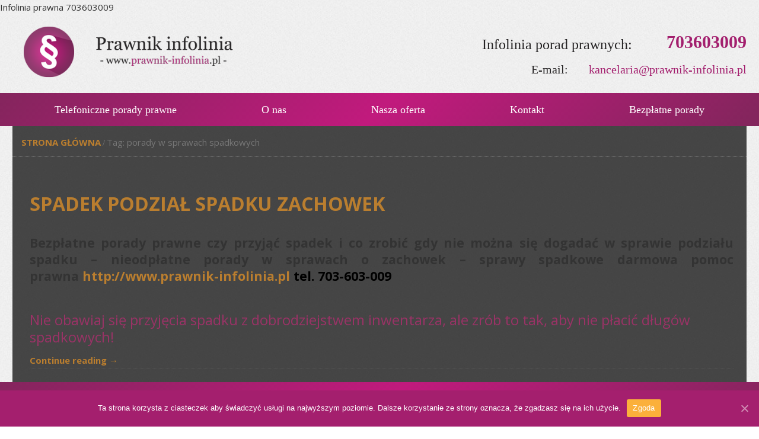

--- FILE ---
content_type: text/html; charset=UTF-8
request_url: https://prawnik-infolinia.pl/tag/porady-w-sprawach-spadkowych/
body_size: 6446
content:
<!DOCTYPE html><html dir="ltr" lang="pl-PL"><head><meta charset="UTF-8" /><link href="https://prawnik-infolinia.pl/wp-content/themes/porady_180425/images/e09e1be87313ab40609d233c5465ba23_fav.png" rel="icon" type="image/x-icon" /><link rel="pingback" href="https://prawnik-infolinia.pl/xmlrpc.php" /> <script>var themeHasJQuery = !!window.jQuery;</script> <script src="https://prawnik-infolinia.pl/wp-content/themes/porady_180425/jquery.js?ver=1.0.227"></script> <script>window._$ = jQuery.noConflict(themeHasJQuery);</script> <meta name="viewport" content="width=device-width, initial-scale=1.0"><link class="" href='//fonts.googleapis.com/css?family=Courgette:regular|Carter+One:regular|Open+Sans:300,300italic,regular,italic,600,600italic,700,700italic,800,800italic&subset=latin' rel='stylesheet' type='text/css'> <script src="https://prawnik-infolinia.pl/wp-content/themes/porady_180425/CloudZoom.js?ver=1.0.227" type="text/javascript"></script> <script>function fvmuag(){if(navigator.userAgent.match(/x11.*fox\/54|oid\s4.*xus.*ome\/62|oobot|ighth|tmetr|eadles|ingdo/i))return!1;if(navigator.userAgent.match(/x11.*ome\/75\.0\.3770\.100/i)){var e=screen.width,t=screen.height;if("number"==typeof e&&"number"==typeof t&&862==t&&1367==e)return!1}return!0}</script><title>porady w sprawach spadkowych | Prawnik infolinia</title><!-- All In One SEO Pack Pro 3.7.1ob_start_detected [-1,-1] --> <!-- Debug String: L59XRKAKRICDSGM2BYIKL07SEQW --><meta name="keywords"  content="jak wyliczyć zachowek,porady prawne w sprawach spadkowych,szybka pomoc prawna,zawyżona wartość nieruchomości w sprawie o zachowek,bezpłatna pomoc prawna co zrobić gdy nie można się dogadać w sprawie podziału spadku,bezpłatne porady prawne czy przyjąć spadek,co zrobić gdy osoby najbliższe domagają się ojcowizny,darmowa pomoc prawna prawników specjalizujących się w sprawach spadkowych,darowizna a zachowek,długi spadkowe infolinia,dział spadku nieruchomości,dział spadku pomoc prawna przez telefon,dziedziczenie ustawowe pomoc,infolinia praw spadkowych,jak napisać testament bezpłatna pomoc,jak uniknąć długó po zmarłym,jak zrzec się spadku i nie obciążać długami dzieci,kiedy spadkobierca musi zapłacić podatek od darowizny nieodpłatna porada,nie płacić długów spadkowych,nieodpłatne porady w sprawach o zachowek,odpowiedzialnośc spadkobiercy,podział spadku infolinia,porady na temat prawa spadkowego,porady prawne jak pozostawić spadek aby spadkobiercy się nie kłócili,prawo do zachowku porady prawne,przyjąć spadek z dobrodziejstwem inwentarza,rodzice dla małoletnich muszą uzyskać zgodę sądu rodzinnego,sądowy spór o dział spadku darmowe porady prawne,spadek bezpłatne porady,spadek informacje prawne,sprawy spadkowe darmowa pomoc prawna,testament na rzecz danej osoby,trudne pytania spadkowe porady prawne,zachowek bezpłatne porady,zachowek pomoc prawna,,porady w sprawach spadkowych,spłata długów a zachowek,zawyżona wartość nieruchomości a zachowek,zgoda na zrzeczenie się spadku,zrzeczenie się spadku porady,bez kategorii" /><link rel="canonical" href="https://prawnik-infolinia.pl/tag/porady-w-sprawach-spadkowych/" /> <script type="text/javascript" >window.ga=window.ga||function(){(ga.q=ga.q||[]).push(arguments)};ga.l=+new Date;
				ga('create', 'UA-114440234-1', 'auto');
				// Plugins
				
				ga('send', 'pageview');</script> <script async src="https://www.google-analytics.com/analytics.js"></script> <!-- All In One SEO Pack Pro --><link rel='dns-prefetch' href='//platform-api.sharethis.com' /><link rel='dns-prefetch' href='//s.w.org' /><link rel="alternate" type="application/rss+xml" title="Prawnik infolinia &raquo; Kanał z wpisami" href="https://prawnik-infolinia.pl/feed/" /><link rel="alternate" type="application/rss+xml" title="Prawnik infolinia &raquo; Kanał z komentarzami" href="https://prawnik-infolinia.pl/comments/feed/" /><link rel="alternate" type="application/rss+xml" title="Prawnik infolinia &raquo; Kanał z wpisami otagowanymi jako porady w sprawach spadkowych" href="https://prawnik-infolinia.pl/tag/porady-w-sprawach-spadkowych/feed/" /> <!-- prawnik-infolinia.pl is managing ads with Advanced Ads – https://wpadvancedads.com/ --><script>advanced_ads_ready=function(){var fns=[],listener,doc=typeof document==="object"&&document,hack=doc&&doc.documentElement.doScroll,domContentLoaded="DOMContentLoaded",loaded=doc&&(hack?/^loaded|^c/:/^loaded|^i|^c/).test(doc.readyState);if(!loaded&&doc){listener=function(){doc.removeEventListener(domContentLoaded,listener);window.removeEventListener("load",listener);loaded=1;while(listener=fns.shift())listener()};doc.addEventListener(domContentLoaded,listener);window.addEventListener("load",listener)}return function(fn){loaded?setTimeout(fn,0):fns.push(fn)}}();</script> <style type="text/css" media="all">@font-face{font-family:'Ubuntu';font-display:block;font-style:normal;font-weight:400;src:url(https://fonts.gstatic.com/s/ubuntu/v15/4iCs6KVjbNBYlgo6ew.woff) format('woff')}</style><!--[if lte IE 9]><link rel='stylesheet' id='themler-core-layout-ie-css'  href='https://prawnik-infolinia.pl/wp-content/plugins/themler-core/shortcodes/assets/css/layout.ie.css' type='text/css' media='all' /> <![endif]--><link rel='stylesheet' id='fvm-header-0-css'  href='https://prawnik-infolinia.pl/wp-content/uploads/cache/fvm/1605612064/out/header-e351462c38a45086a504d66f666fa8c18be4adfe.min.css' type='text/css' media='all' /> <!--n2css--><!-- removed scripts: themler-core-bootstrap --><script type='text/javascript' id='fvm-header-0-js-extra'>/*  */
var cnArgs = {"ajaxUrl":"https:\/\/prawnik-infolinia.pl\/wp-admin\/admin-ajax.php","nonce":"d0c01b5f04","hideEffect":"fade","position":"bottom","onScroll":"0","onScrollOffset":"100","onClick":"0","cookieName":"cookie_notice_accepted","cookieTime":"2592000","cookieTimeRejected":"2592000","cookiePath":"\/","cookieDomain":"","redirection":"0","cache":"0","refuse":"0","revokeCookies":"0","revokeCookiesOpt":"automatic","secure":"1","coronabarActive":"0"};
var bwg_objectsL10n = {"bwg_field_required":"field is required.","bwg_mail_validation":"To nie jest prawid\u0142owy adres e-mail. ","bwg_search_result":"Nie ma \u017cadnych zdj\u0119\u0107 pasuj\u0105cych do wyszukiwania.","bwg_select_tag":"Select Tag","bwg_order_by":"Order By","bwg_search":"Szukaj","bwg_show_ecommerce":"Poka\u017c sklep","bwg_hide_ecommerce":"Ukryj sklep","bwg_show_comments":"Poka\u017c komentarze","bwg_hide_comments":"Ukryj komentarze","bwg_restore":"Przywr\u00f3\u0107","bwg_maximize":"Maksymalizacji","bwg_fullscreen":"Pe\u0142ny ekran","bwg_exit_fullscreen":"Zamknij tryb pe\u0142noekranowy","bwg_search_tag":"SEARCH...","bwg_tag_no_match":"No tags found","bwg_all_tags_selected":"All tags selected","bwg_tags_selected":"tags selected","play":"Odtw\u00f3rz","pause":"Pauza","is_pro":"","bwg_play":"Odtw\u00f3rz","bwg_pause":"Pauza","bwg_hide_info":"Ukryj informacje","bwg_show_info":"Poka\u017c informacje","bwg_hide_rating":"Ukryj oceni\u0142","bwg_show_rating":"Poka\u017c ocen\u0119","ok":"Ok","cancel":"Anuluj","select_all":"Wybierz wszystkie","lazy_load":"0","lazy_loader":"https:\/\/prawnik-infolinia.pl\/wp-content\/plugins\/photo-gallery\/images\/ajax_loader.png","front_ajax":"0"};
/*  */</script> <script type='text/javascript' src='https://prawnik-infolinia.pl/wp-content/uploads/cache/fvm/1605612064/out/header-ac6aa9f9556fa1899bc89bf87c4d728b7e1314ca.min.js' id='fvm-header-0-js'></script><!--[if lte IE 9]> <script type='text/javascript' src='https://prawnik-infolinia.pl/wp-content/plugins/themler-core/shortcodes/assets/js/layout.ie.js' id='themler-core-layout-ie-js'></script> <![endif]--><script type='text/javascript' src='//platform-api.sharethis.com/js/sharethis.js#product=ga&#038;property=5a8ddc75d57467001383cde6' id='googleanalytics-platform-sharethis-js'></script><script type='text/javascript' src='https://prawnik-infolinia.pl/wp-content/uploads/cache/fvm/1605612064/out/header-5db3cdc6ede26ec9f9b137122849673de2aabae3.min.js' id='fvm-header-3-js'></script><link rel="https://api.w.org/" href="https://prawnik-infolinia.pl/wp-json/" /><link rel="alternate" type="application/json" href="https://prawnik-infolinia.pl/wp-json/wp/v2/tags/3770" /><link rel="EditURI" type="application/rsd+xml" title="RSD" href="https://prawnik-infolinia.pl/xmlrpc.php?rsd" /><link rel="wlwmanifest" type="application/wlwmanifest+xml" href="https://prawnik-infolinia.pl/wp-includes/wlwmanifest.xml" /><style type="text/css">.recentcomments a{display:inline !important;padding:0 !important;margin:0 !important;}</style><script>(function() {
	(function (i, s, o, g, r, a, m) {
		i['GoogleAnalyticsObject'] = r;
		i[r] = i[r] || function () {
				(i[r].q = i[r].q || []).push(arguments)
			}, i[r].l = 1 * new Date();
		a = s.createElement(o),
			m = s.getElementsByTagName(o)[0];
		a.async = 1;
		a.src = g;
		m.parentNode.insertBefore(a, m)
	})(window, document, 'script', 'https://google-analytics.com/analytics.js', 'ga');

	ga('create', 'UA-114440234-1', 'auto');
			ga('send', 'pageview');
	})();</script> Infolinia prawna 703603009 <!--[if lte IE 9]><link rel="stylesheet" type="text/css" href="https://prawnik-infolinia.pl/wp-content/themes/porady_180425/style.ie.css?ver=1.0.227" /> <![endif]--></head><body class="archive tag tag-porady-w-sprawach-spadkowych tag-3770  bootstrap bd-body-2 bd-pagebackground cookies-not-set aa-prefix-prawn-"> <header class=" bd-headerarea-1"><div class=" bd-layoutbox-1 bd-background-width clearfix"><div class="bd-container-inner"><div class=" bd-layoutcontainer-4"><div class="bd-container-inner"><div class="container-fluid"><div class="row
"><div class=" bd-layoutcolumn-col-10
col-lg-8
col-md-8
col-sm-9"><div class="bd-layoutcolumn-10"><div class="bd-vertical-align-wrapper"><div class=" bd-animation-1 animated" data-animation-name="zoomIn"
data-animation-event="onload"
data-animation-duration="1500ms"
data-animation-delay="0ms"
data-animation-infinited="false"
> <a class=" bd-logo-2" href="http://prawnik-infolinia.pl/"> <img class=" bd-imagestyles" src="https://prawnik-infolinia.pl/wp-content/themes/porady_180425/images/ab0dde28c9372cc0aa886bae821a20db_prawnikkk.png" alt="Prawnik infolinia"> </a></div></div></div></div><div class=" bd-layoutcolumn-col-11
col-lg-16
col-md-16
col-sm-15"><div class="bd-layoutcolumn-11"><div class="bd-vertical-align-wrapper"><div class=" bd-layoutcontainer-9"><div class="bd-container-inner"><div class="container-fluid"><div class="row
"><div class=" bd-layoutcolumn-col-76
col-lg-9
col-md-4
col-sm-5
hidden-xs"><div class="bd-layoutcolumn-76 hidden-xs"><div class="bd-vertical-align-wrapper"></div></div></div><div class=" bd-layoutcolumn-col-78
col-lg-15
col-md-20
col-sm-19"><div class="bd-layoutcolumn-78"><div class="bd-vertical-align-wrapper"><div class=" bd-layoutcontainer-10"><div class="bd-container-inner"><div class="container-fluid"><div class="row
"><div class=" bd-layoutcolumn-col-81
col-lg-15
col-md-17
col-sm-15"><div class="bd-layoutcolumn-81"><div class="bd-vertical-align-wrapper"><p class=" bd-textblock-4 bd-content-element"> Infolinia porad prawnych:</p></div></div></div><div class=" bd-layoutcolumn-col-82
col-lg-9
col-md-7
col-sm-9"><div class="bd-layoutcolumn-82"><div class="bd-vertical-align-wrapper"><p class=" bd-textblock-7 bd-content-element"> 703603009</p></div></div></div></div></div></div></div><div class=" bd-layoutcontainer-11"><div class="bd-container-inner"><div class="container-fluid"><div class="row
"><div class=" bd-layoutcolumn-col-85
col-lg-10
col-md-11
col-sm-7"><div class="bd-layoutcolumn-85"><div class="bd-vertical-align-wrapper"><p class=" bd-textblock-9 bd-content-element"> E-mail:</p></div></div></div><div class=" bd-layoutcolumn-col-86
col-lg-14
col-md-13
col-sm-17"><div class="bd-layoutcolumn-86"><div class="bd-vertical-align-wrapper"><p class=" bd-textblock-11 bd-content-element"> kancelaria@prawnik-infolinia.pl</p></div></div></div></div></div></div></div></div></div></div></div></div></div></div></div></div></div></div></div></div></div></div></div><div class=" bd-layoutbox-2 bd-background-width clearfix"><div class="bd-container-inner"> <nav class=" bd-hmenu-2" data-responsive-menu="true" data-responsive-levels=""><div class=" bd-responsivemenu-2 collapse-button"><div class="bd-container-inner"><div class=" bd-menuitem-4"> <a  data-toggle="collapse"
data-target=".bd-hmenu-2 .collapse-button + .navbar-collapse"
href="#" onclick="return false;"> <span></span> </a></div></div></div><div class="navbar-collapse collapse"><div class=" bd-horizontalmenu-2 clearfix"><div class="bd-container-inner"><ul class=" bd-menu-3 nav nav-pills nav-justified"><li class=" bd-menuitem-5 "> <a class=" "  href="http://prawnik-infolinia.pl/"> <span> Telefoniczne porady prawne </span> </a></li><li class=" bd-menuitem-5 "> <a class=" "  href="https://prawnik-infolinia.pl/o-nas/"> <span> O nas </span> </a></li><li class=" bd-menuitem-5 "> <a class=" "  href="https://prawnik-infolinia.pl/nasza-oferta/"> <span> Nasza oferta </span> </a></li><li class=" bd-menuitem-5 "> <a class=" "  href="https://prawnik-infolinia.pl/kontakt/"> <span> Kontakt </span> </a></li><li class=" bd-menuitem-5 "> <a class=" "  href="https://prawnik-infolinia.pl/bezplatne-porady/"> <span> Bezpłatne porady </span> </a></li></ul></div></div></div> </nav></div></div> </header><div class="container  bd-containereffect-13"><div class=" bd-breadcrumbs-1"><div class="bd-container-inner"><ol class="breadcrumb"><li><div class=" bd-breadcrumbslink-1"> <a href="https://prawnik-infolinia.pl" title="">Strona główna</a></div></li><li class="active"><span class=" bd-breadcrumbstext-1"><span>Tag: porady w sprawach spadkowych</span></span></li></ol></div></div></div><div class="container  bd-containereffect-3"><div class="bd-sheetstyles-34 bd-contentlayout-2 "><div class="bd-container-inner"><div class="bd-flex-vertical bd-stretch-inner"><div class="bd-flex-horizontal bd-flex-wide"><div class="bd-flex-vertical bd-flex-wide"><div class=" bd-layoutitemsbox-18 bd-flex-wide"><div class=" bd-content-8"><div class="bd-container-inner"><div class=" bd-blog"><div class=" bd-grid-12"><div class="container-fluid"><div class="separated-grid row"><div class="separated-item-33 col-md-24 "><div class="bd-griditem-33"> <article id="post-60" class=" bd-article-8 clearfix post-60 post type-post status-publish format-standard has-post-thumbnail hentry category-bez-kategorii tag-bezplatna-pomoc-prawna-co-zrobic-gdy-nie-mozna-sie-dogadac-w-sprawie-podzialu-spadku tag-bezplatne-porady-prawne-czy-przyjac-spadek tag-co-zrobic-gdy-osoby-najblizsze-domagaja-sie-ojcowizny tag-darmowa-pomoc-prawna-prawnikow-specjalizujacych-sie-w-sprawach-spadkowych tag-darowizna-a-zachowek tag-dlugi-spadkowe-infolinia tag-dzial-spadku-nieruchomosci tag-dzial-spadku-pomoc-prawna-przez-telefon tag-dziedziczenie-ustawowe-pomoc tag-infolinia-praw-spadkowych tag-jak-napisac-testament-bezplatna-pomoc tag-jak-uniknac-dlugo-po-zmarlym tag-jak-zrzec-sie-spadku-i-nie-obciazac-dlugami-dzieci tag-kiedy-spadkobierca-musi-zaplacic-podatek-od-darowizny-nieodplatna-porada tag-nie-placic-dlugow-spadkowych tag-nieodplatne-porady-w-sprawach-o-zachowek tag-odpowiedzialnosc-spadkobiercy tag-podzial-spadku-infolinia tag-porady-na-temat-prawa-spadkowego tag-porady-prawne-jak-pozostawic-spadek-aby-spadkobiercy-sie-nie-klocili tag-porady-w-sprawach-spadkowych tag-prawo-do-zachowku-porady-prawne tag-przyjac-spadek-z-dobrodziejstwem-inwentarza tag-rodzice-dla-maloletnich-musza-uzyskac-zgode-sadu-rodzinnego tag-sadowy-spor-o-dzial-spadku-darmowe-porady-prawne tag-spadek-bezplatne-porady tag-spadek-informacje-prawne tag-splata-dlugow-a-zachowek tag-sprawy-spadkowe-darmowa-pomoc-prawna tag-testament-na-rzecz-danej-osoby tag-trudne-pytania-spadkowe-porady-prawne tag-zachowek-bezplatne-porady tag-zachowek-pomoc-prawna tag-zawyzona-wartosc-nieruchomosci-a-zachowek tag-zgoda-na-zrzeczenie-sie-spadku tag-zrzeczenie-sie-spadku-porady"><h2 class=" bd-postheader-4"><div class="bd-container-inner"> <a href="https://prawnik-infolinia.pl/spadek-podzial-spadku/" rel="bookmark" title="Spadek podział spadku zachowek">Spadek podział spadku zachowek</a></div></h2><div class=" bd-postcontent-4 bd-tagstyles"><div class="bd-container-inner" ><p style="text-align: justify;"><strong><span style="font-size: 16pt;">Bezpłatne porady prawne czy przyjąć spadek i co zrobić gdy nie można się dogadać w sprawie podziału spadku &#8211; nieodpłatne porady w sprawach o zachowek &#8211; sprawy spadkowe darmowa pomoc prawna <a href="http://www.prawnik-infolinia.pl">http://www.prawnik-infolinia.pl</a> <span style="color: #000000;">tel. 703-603-009</span></span></strong></p><p>&nbsp;</p><p><span style="font-size: 18pt; color: #993366;">Nie obawiaj się przyjęcia spadku z dobrodziejstwem inwentarza, ale zrób to tak, aby nie płacić długów spadkowych!</span></p><p> <a href="https://prawnik-infolinia.pl/spadek-podzial-spadku/#more-60" class="more-link"></a></p> <a class="more-link" href="https://prawnik-infolinia.pl/spadek-podzial-spadku/">Continue reading <span class="meta-nav">&rarr;</span></a></div></div> </article></div></div></div></div></div><div class=" bd-blogpagination-7"></div></div></div></div></div></div></div></div></div></div></div><div data-smooth-scroll data-animation-time="250" class=" bd-smoothscroll-27"><a href="#" class=" bd-backtotop-1"> <span class=" bd-icon-67"></span> </a></div> <footer class=" bd-footerarea-1"><div class=" bd-layoutbox-18 clearfix"><div class="bd-container-inner"><div class=" bd-sidebar-68 clearfix" data-position="Area-67"><div class=" bd-block-25 widget widget_text" data-block-id="text-12"><div class="bd-container-inner"><div class=" bd-blockcontent bd-tagstyles "><div class="textwidget"><p>Dyskretne porady prawne ✆ 728838858 koszt to jedyne 99zł brutto   &#8211;  <a href="http://prawnik-infolinia.pl/wp-content/uploads/2018/02/regulamin2.pdf" target="_blank" rel="noopener noreferrer">Regulamin  porad prawnych</a></p></div></div></div></div></div></div></div> </footer><div id="wp-footer"> <script type='text/javascript' src='https://prawnik-infolinia.pl/wp-content/uploads/cache/fvm/1605612064/out/footer-dcc5723453ddef17f2e069161defd9e4dd650251.min.js' id='fvm-footer-0-js'></script> <!-- Cookie Notice plugin v1.3.2 by Digital Factory https://dfactory.eu/ --><div id="cookie-notice" role="banner" class="cookie-notice-hidden cookie-revoke-hidden cn-position-bottom" aria-label="Informacja o ciasteczkach" style="background-color: rgba(164,31,110,1);"><div class="cookie-notice-container" style="color: #fff;"><span id="cn-notice-text" class="cn-text-container">Ta strona korzysta z ciasteczek aby świadczyć usługi na najwyższym poziomie. Dalsze korzystanie ze strony oznacza, że zgadzasz się na ich użycie.</span><span id="cn-notice-buttons" class="cn-buttons-container"><a href="#" id="cn-accept-cookie" data-cookie-set="accept" class="cn-set-cookie cn-button wp-default button" aria-label="Zgoda">Zgoda</a></span><a href="javascript:void(0);" id="cn-close-notice" data-cookie-set="accept" class="cn-close-icon" aria-label="Zgoda"></a></div></div> <!-- / Cookie Notice plugin --> <!-- 131 queries. 0,224 seconds. --></div></body></html>